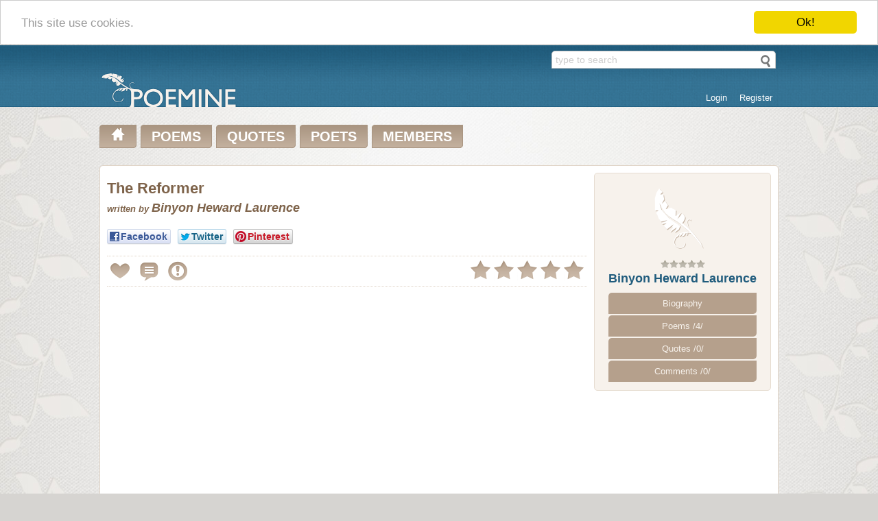

--- FILE ---
content_type: text/html; charset=UTF-8
request_url: https://www.poemine.com/Binyon-Heward-Laurence/The-Reformer.html
body_size: 5016
content:
<!DOCTYPE html>
<html>
<head>
<title>Binyon Heward Laurence poem > The Reformer on Poemine.com</title>
<meta name="description" content="The Reformer poem written by Binyon Heward Laurence... a speech that we may understand!Leave us to endure our solitude,Or reach out to us a brother's hand .../" />
<meta name="keywords" content="" />
<meta http-equiv="Content-Type" content="text/html; charset=utf-8" />
<meta name="viewport" content="width=device-width,initial-scale=1" />
<meta name="p:domain_verify" content="520f7da87398bb91bb851ba25452febf"/>
<link rel="shortcut icon" href="/favicon.ico" type="image/x-icon" />
<link rel="apple-touch-icon" href="/apple-touch-icon.png" />
<link rel="apple-touch-icon" sizes="57x57" href="/apple-touch-icon-57x57.png" />
<link rel="apple-touch-icon" sizes="72x72" href="/apple-touch-icon-72x72.png" />
<link rel="apple-touch-icon" sizes="76x76" href="/apple-touch-icon-76x76.png" />
<link rel="apple-touch-icon" sizes="114x114" href="/apple-touch-icon-114x114.png" />
<link rel="apple-touch-icon" sizes="120x120" href="/apple-touch-icon-120x120.png" />
<link rel="apple-touch-icon" sizes="144x144" href="/apple-touch-icon-144x144.png" />
<link rel="apple-touch-icon" sizes="152x152" href="/apple-touch-icon-152x152.png" />
<link rel="search" type="application/opensearchdescription+xml" href="/search.xml" title="Search Poemine.com" />
<link rel="stylesheet" href="https://www.poemine.com/css/social-likes.css"> 
<link rel="stylesheet" type="text/css" media="screen" href="https://www.poemine.com/css/main.css" />
<link rel="stylesheet" type="text/css" media="screen" href="https://www.poemine.com/css/mobile.css" />
<script src="https://www.poemine.com/javascript/jquery-1.10.2.min.js" type="text/javascript"></script>
<script src="https://www.poemine.com/javascript/ajax.js" type="text/javascript"></script>
<script src="https://www.poemine.com/javascript/jquery.raty.js" type="text/javascript"></script>
<script src="https://www.poemine.com/javascript/social-likes.min.js" type="text/javascript"></script>
<!-- Begin Cookie Consent plugin by Silktide - http://silktide.com/cookieconsent -->
<script type="text/javascript">
    window.cookieconsent_options = {"message":"This site use cookies.","dismiss":"Ok!","learnMore":"More info","link":null,"theme":"light-top"};
</script>
<script type="text/javascript" src="//cdnjs.cloudflare.com/ajax/libs/cookieconsent2/1.0.9/cookieconsent.min.js"></script>
<!-- End Cookie Consent plugin -->
</head>
<body>
<div id="container">
<div id="head">
<div class="center">
<div class="header-search">
<form action="/search/" method="post" class="searchform" id="searchform">
<input type="text" name="term" value="type to search" class="searchfield" onblur="search_default(this,1);" onclick="search_default(this,0);" autocomplete="off" />
<input type="submit" class="searchbtn" value="" />
<div class="searchresult"></div>
</form>
<script type="text/javascript">
$('.searchfield').keyup(function() {
  clearTimeout($.data(this, 'timer'));
  var wait = setTimeout(search_inline, 500);
  $(this).data('timer', wait);
});
$('#searchform').submit(function() {
    var t = $('.searchfield').val();
    t = t.replace(/[\~\!\@\#\$\%\^\&\*\(\)\_\+\`\=\-\]\[\\\|\{\}\;\:\'\",\.\/\<\>\?]/g,'');
    t = encodeURI(t);
    window.location = '/search/' + t + '/';
    return false;
});
</script>
</div>
<div id="login_panel">
<ul><li><a href="/user/?q=login">Login</a></li><li><a href="/user/?q=register">Register</a></li></ul>
</div>
<div class="header-logo">
<a href="/" title=""><img src="https://www.poemine.com/css/logo.png" alt="Poemine Logo" /></a>
</div>
</div>
</div>
<div id="main">
<div class="center">
<ul id="main_menu">
<li><a href="/" title="Poemine.com main page"><img src="https://www.poemine.com/css/home.png" alt="Poemine home" /></a></li>
<li><a href="/poems/" title="Poems on Poemine.com">POEMS</a></li>
<li><a href="/quotes/" title="Quotes on Poemine.com">QUOTES</a></li>
<li class="sub"><a href="/poets/" title="Poets on Poemine.com">POETS</a><div class="submenu poets"><ul><li class="title">Movement - group - philosophy</li><li><a href="/poets/Academy-Francaise/" title="Academy Francaise Poets">Academy Francaise [58]</a></li><li><a href="/poets/Chinese-dynasties/" title="Chinese dynasties Poets">Chinese dynasties [103]</a></li><li><a href="/poets/Classicism/" title="Classicism Poets">Classicism [111]</a></li><li><a href="/poets/Didactical/" title="Didactical Poets">Didactical [48]</a></li><li><a href="/poets/Existentialism/" title="Existentialism Poets">Existentialism [10]</a></li><li><a href="/poets/Expressionism/" title="Expressionism Poets">Expressionism [5]</a></li><li><a href="/poets/Feminism/" title="Feminism Poets">Feminism [65]</a></li><li><a href="/poets/Generation-of-27/" title="Generation of 27 Poets">Generation of 27 [3]</a></li><li><a href="/poets/Harlem-renaissance/" title="Harlem renaissance Poets">Harlem renaissance [13]</a></li><li><a href="/poets/Metaphysical/" title="Metaphysical Poets">Metaphysical [14]</a></li><li><a href="/poets/Modernism-realism/" title="Modernism, Realism Poets">Modernism, Realism [60]</a></li><li><a href="/poets/Moralism/" title="Moralism Poets">Moralism [10]</a></li><li><a href="/poets/Naturalism/" title="Naturalism Poets">Naturalism [96]</a></li><li><a href="/poets/New-formalism/" title="New formalism Poets">New formalism [5]</a></li><li><a href="/poets/Other/" title="Other Poets">Other [2116]</a></li><li><a href="/poets/Parnassianism/" title="Parnassianism Poets">Parnassianism [8]</a></li><li><a href="/poets/Political/" title="Political Poets">Political [448]</a></li><li><a href="/poets/Prevalent-form/" title="Prevalent form Poets">Prevalent form [203]</a></li><li><a href="/poets/Romanticism/" title="Romanticism Poets">Romanticism [136]</a></li><li><a href="/poets/Surrealism-dadaism-absurdism/" title="Surrealism, dadaism, absurdism Poets">Surrealism, dadaism, absurdism [21]</a></li><li><a href="/poets/Symbolism/" title="Symbolism Poets">Symbolism [54]</a></li><li><a href="/poets/The-Movement/" title="The Movement Poets">The Movement [13]</a></li><li><a href="/poets/Theology/" title="Theology Poets">Theology [380]</a></li><li><a href="/poets/Transcendentalism/" title="Transcendentalism Poets">Transcendentalism [11]</a></li></ul><ul><li class="title">Native Language</li><li><a href="/poets/Albanian/" title="Albanian Poets">Albanian [28]</a></li><li><a href="/poets/Arabic/" title="Arabic Poets">Arabic [53]</a></li><li><a href="/poets/Bangla/" title="Bangla Poets">Bangla [46]</a></li><li><a href="/poets/Bulgarian/" title="Bulgarian Poets">Bulgarian [0]</a></li><li><a href="/poets/Chinese/" title="Chinese Poets">Chinese [118]</a></li><li><a href="/poets/Croatian/" title="Croatian Poets">Croatian [0]</a></li><li><a href="/poets/Czech/" title="Czech Poets">Czech [4]</a></li><li><a href="/poets/Danish/" title="Danish Poets">Danish [83]</a></li><li><a href="/poets/Dutch/" title="Dutch Poets">Dutch [21]</a></li><li><a href="/poets/English/" title="English Poets">English [2190]</a></li><li><a href="/poets/Finnish/" title="Finnish Poets">Finnish [9]</a></li><li><a href="/poets/French/" title="French Poets">French [413]</a></li><li><a href="/poets/Gaulish/" title="Gaulish Poets">Gaulish [2]</a></li><li><a href="/poets/German/" title="German Poets">German [130]</a></li><li><a href="/poets/Greek/" title="Greek Poets">Greek [98]</a></li><li><a href="/poets/Hebrew/" title="Hebrew Poets">Hebrew [18]</a></li><li><a href="/poets/Hindi/" title="Hindi Poets">Hindi [326]</a></li><li><a href="/poets/Hungarian/" title="Hungarian Poets">Hungarian [8]</a></li><li><a href="/poets/Indonesian/" title="Indonesian Poets">Indonesian [1]</a></li><li><a href="/poets/Italian/" title="Italian Poets">Italian [44]</a></li><li><a href="/poets/Japan/" title="Japan Poets">Japan [14]</a></li><li><a href="/poets/Latin/" title="Latin Poets">Latin [17]</a></li><li><a href="/poets/Polish/" title="Polish Poets">Polish [20]</a></li><li><a href="/poets/Portugese/" title="Portugese Poets">Portugese [23]</a></li><li><a href="/poets/Romanian/" title="Romanian Poets">Romanian [22]</a></li><li><a href="/poets/Russian/" title="Russian Poets">Russian [59]</a></li><li><a href="/poets/Slovak/" title="Slovak Poets">Slovak [0]</a></li><li><a href="/poets/Slovenian/" title="Slovenian Poets">Slovenian [11]</a></li><li><a href="/poets/Spanish/" title="Spanish Poets">Spanish [90]</a></li><li><a href="/poets/Swedish/" title="Swedish Poets">Swedish [14]</a></li><li><a href="/poets/Urdu/" title="Urdu Poets">Urdu [122]</a></li></ul></div></li>
<li><a href="/members/" title="Members on Poemine.com">MEMBERS</a></li>
</ul>
<div class="clear"></div>
<div id="poem" itemscope itemtype="https://schema.org/Article">
<div class="padding">
<div class="poet_panel brown_border brown3_background">
<div class="image">
<img src="https://www.poemine.com/img/no_poet_image_100x110.png" alt="Image of Binyon Heward Laurence is not available" title="Image of Binyon Heward Laurence is not available" style="border: 0;" />
</div>
<div class="rating" data-title="Poet hasn't been rated yet, so it is calculated from an average poem rating">
<img src="https://www.poemine.com/css/star_null.png" alt="star null" /><img src="https://www.poemine.com/css/star_null.png" alt="star null" /><img src="https://www.poemine.com/css/star_null.png" alt="star null" /><img src="https://www.poemine.com/css/star_null.png" alt="star null" /><img src="https://www.poemine.com/css/star_null.png" alt="star null" />
</div>
<h3><a href="/Binyon-Heward-Laurence/">Binyon Heward Laurence</a></h3>
<ul class="poet_menu">
<li><a href="/Binyon-Heward-Laurence/biography/">Biography</a></li>
<li><a href="/Binyon-Heward-Laurence/poems/">Poems /4/</a></li>
<li><a href="/Binyon-Heward-Laurence/quotes/">Quotes /0/</a></li>
<li><a href="/Binyon-Heward-Laurence/comments/">Comments /0/</a></li>
</ul>
</div>
<div class="poem">
<div class="title">
<h1 itemprop="name">The Reformer</h1>
<i>written by</i> <h2 itemprop="author">Binyon Heward Laurence</h2>
</div>
<ul class="social-likes">
<li class="facebook" title="Share link on Facebook">Facebook</li>
<li class="twitter" title="Share link on Twitter">Twitter</li>
<li class="pinterest" title="Share image on Pinterest" data-media="https://www.poemine.com/img/no_poet_image_100x110.png">Pinterest</li>
</ul>
<hr />
<div class="nav_ico ico_add_favorite" data-title="Add to your favorites / You must logged in" onclick="go_login();"></div>
<div id="add_comment_ico" class="nav_ico ico_add_comment" data-title="Comment this poem"></div>
<div class="nav_ico ico_report" data-title="Report this poem"></div>
<div id="star"></div>
<div class="rate_report"></div>
<hr />
<form id="add_comment" action="/Binyon-Heward-Laurence/The-Reformer.html" method="post" class="hide standard_form" onsubmit="return false;">
<div class="close"></div>
<fieldset>
<div class="line"><label for="comment">Your comment</label><textarea name="comment" rows="3"></textarea></div>
<div class="line"><label for="c">Please type code</label><input id="c" type="text" name="c" value="" size="8" class="captcha_input" />&laquo;<img src="/captcha/" class="captcha" />&nbsp;<img class="reload" src="https://www.poemine.com/css/reload.png" alt="Reload image" title="Reload image" onclick="reload_captcha();" /></div>
<div class="line"><label for="submit">&nbsp;</label><input id="submit" type="submit" value="Send comment" class="submit" onclick="submit_comment();" /></div>
<input type="hidden" name="id_poem" value="62347" />
</fieldset>
</form>
<div class="q">
<script async src="//pagead2.googlesyndication.com/pagead/js/adsbygoogle.js"></script>
<!-- Poem_square -->
<ins class="adsbygoogle"
     style="display:inline-block;width:336px;height:280px"
     data-ad-client="ca-pub-6293283751632479"
     data-ad-slot="8354227943"></ins>
<script>
(adsbygoogle = window.adsbygoogle || []).push({});
</script>
<style scoped media="screen" type="text/css">
.ads_poem { width: 336px; height: 280px; display: inline-block; }
@media(max-width: 860px) { .ads_poem { display: none; } }
</style>
<script async src="//pagead2.googlesyndication.com/pagead/js/adsbygoogle.js"></script>
<!-- Poem_square -->
<ins class="adsbygoogle ads_poem"
     style=""
     data-ad-client="ca-pub-6293283751632479"
     data-ad-slot="8354227943"></ins>
<script>
(adsbygoogle = window.adsbygoogle || []).push({});
</script>
</div>
<div class="q" itemprop="articleBody"><p>August from a vault of hollow brassSteep upon the sullen city glares.Yellower burns the sick and parching grass,Shivering in the breath of furnace airs.</p><p>Prone upon their pale, outwearied browsMiserable forms lie heavily,Cumbering the earth; untimely boughsFallen from this world-o'ershadowing tree,</p><p>London, that with every buried sunShakes from her strong life a thousand lives,Feeds her heart with blood of hearts undone;Nourished with a million sorrows, thrives.</p><p>Hither the Reformer comes; a flameBurns within his dark, enthusiast gaze.Still he thirsts to show mankind their shame,Lift and drag them from their sinful ways.</p><p>Now amid the prostrate scattered throngStanding, he uplifts his earnest cry:"Wake, awake, rise up from lust and wrong,Quickly seek God's mercy ere you die!</p><p>"Thunder on your hesitation hangs.God prepares your fearful punishment.Flee, while yet 'tis time, those endless pangs,Hearken, wretched sinners, and repent."</p><p>Scarce the motion of a listless arm,Scarce the uneasy lifting of a head,Answers that stern trumpet of alarm.---Still he sounds his vehement note of dread.</p><p>Hand in hand three children solemn-eyedWonder up into his face, and pass,Often turning backward, o'er the wideHueless desert of the hazy grass.</p><p>Fierce the lava-torrent of his speechPours on those dejected souls around;Yet his words no single bosom reach,Wither and fall idle on the ground.</p><p>Now at last he falters; his own thought,His own voice, is strange and far to him.The sun stares his meaning into naught;In the stillness all his fire is dim.</p><p>From those miserable forms unstirredNow a mute imploring cry he hears,Like a stricken creature's, without word;O what vain voice sounds upon our ears!</p><p>Powerless are thy terrors to appal.Welcome even, so we feel the lessHeavy on our hearts and over allThis intolerable emptiness!</p><p>Empty is the earth for us, the skiesEmpty; only lives the brazen sun.Empty are our hearts; and if we rise,There is nothing to be sought nor won.</p><p>If upon our silence thou intrude,Speak a speech that we may understand!Leave us to endure our solitude,Or reach out to us a brother's hand.</p><p>Join us to this life that round us teems;Let us breathe again that common breath!Bring us sorrow, labour, terrors, dreams,Madness; but deliver us from death!</p></div>
<p class="copy">&copy;&nbsp;Binyon Heward Laurence</p>
</div>
</div>
<div class="clear"></div>
<div class="next_prev"><a href="/Binyon-Heward-Laurence/For-the-Fallen.html" class="nav_ico ico_prev" data-title="Previous poem from Binyon Heward Laurence"></a><a href="/Binyon-Heward-Laurence/Stonehenge.html" class="nav_ico ico_next" data-title="Next poem from Binyon Heward Laurence"></a></div>
</div>
<script type="text/javascript">
$("#star").raty({ score: 0.00, click: function(score, evt) { rate_poem(62347,score,0.00); } });
$("#add_comment_ico").click(function() { 
    if ($("#add_comment").is(":hidden")) {
        $("#add_comment").slideDown("slow");
    } else {
        $("#add_comment").slideUp("slow"); 
    }
});
</script></div>
</div>
<div id="footer">
<div class="center">
<div class="social">
<a href="https://www.facebook.com/Poemine" target="_blank"><img src="https://www.poemine.com/css/social/facebook.png" alt="Follow us on Facebook" title="Follow us on Facebook"  /></a>
<a href="https://twitter.com/PoemineCom/" target="_blank"><img src="https://www.poemine.com/css/social/twitter.png" alt="Follow us on Twitter" title="Follow us on Twitter"  /></a>
<a href="https://www.pinterest.com/poeminecom/" target="_blank"><img src="https://www.poemine.com/css/social/pinterest.png" alt="Follow us on Pinterest" title="Follow us on Pinterest"  /></a>
</div>
<ul>
<li><a href="/info/about/">About Us</a></li>
<li><a href="/info/help/">Help</a></li>
<li><a href="/info/copyright/">Copyright</a></li>
<li><a href="/info/privacy/">Privacy</a></li>
<li><a href="/info/contact/">Contact Us</a></li>
</ul>
<p class="copy">© Poemine.com | All of the information on this site has been reproduced for educational and informational purposes without charge.</p>
</div>
</div>
</div>
<script>
  (function(i,s,o,g,r,a,m){i['GoogleAnalyticsObject']=r;i[r]=i[r]||function(){
  (i[r].q=i[r].q||[]).push(arguments)},i[r].l=1*new Date();a=s.createElement(o),
  m=s.getElementsByTagName(o)[0];a.async=1;a.src=g;m.parentNode.insertBefore(a,m)
  })(window,document,'script','//www.google-analytics.com/analytics.js','ga');

  ga('create', 'UA-45909222-1', 'poemine.com');
  ga('send', 'pageview');
</script>
</body>
</html>



--- FILE ---
content_type: text/html; charset=utf-8
request_url: https://www.google.com/recaptcha/api2/aframe
body_size: 269
content:
<!DOCTYPE HTML><html><head><meta http-equiv="content-type" content="text/html; charset=UTF-8"></head><body><script nonce="x9QJvxWlTKS3Mq0OTK9XSA">/** Anti-fraud and anti-abuse applications only. See google.com/recaptcha */ try{var clients={'sodar':'https://pagead2.googlesyndication.com/pagead/sodar?'};window.addEventListener("message",function(a){try{if(a.source===window.parent){var b=JSON.parse(a.data);var c=clients[b['id']];if(c){var d=document.createElement('img');d.src=c+b['params']+'&rc='+(localStorage.getItem("rc::a")?sessionStorage.getItem("rc::b"):"");window.document.body.appendChild(d);sessionStorage.setItem("rc::e",parseInt(sessionStorage.getItem("rc::e")||0)+1);localStorage.setItem("rc::h",'1769114029052');}}}catch(b){}});window.parent.postMessage("_grecaptcha_ready", "*");}catch(b){}</script></body></html>

--- FILE ---
content_type: text/css
request_url: https://www.poemine.com/css/mobile.css
body_size: 558
content:
@media screen and (max-width: 1020px) { 
    #home .poet {
        width: 49%;
    }
    #home .space {
        display: none;
    }
}
@media screen and (max-width: 950px) { 
    #home .left, #home .right {
        width: 49%;
        margin-right: 5px;    
    }
    #home .right {
        margin-right: 0;
    }
    #home .middle {
        display: none;
    }
    #home .most_popular .poem_url {
        width: 100%;
        display: block;
    }
}

@media screen and (max-width: 828px) {
    #poets .box {
        width: 100%;
    }
}

@media screen and (max-width: 502px) { 
    html, body {
        font-size: 12px;
    }
 
    h1, h2, h3 {
        color: #36799d;
        font-size: 18px;
        margin: 2px 0;
    }
    
    #footer ul {
        font-size: 10px;
    }
    #main_menu {
        font-size: 14px;
        margin-left: 5px;
    }

    #main_menu li {
        margin: 2px 0;
        display: block;
        text-align: center;
        padding: 10px 0;
    }
    
    #main_menu li:hover > div {
        display: none;
    }
    
    #main_menu .sub:hover {
        padding-bottom: 5px;
    }
    
    .header-logo img {
        margin-top: 11px;
        width: 150px;
        height: 40px;
    }
    .searchform {
        width: 98%;
    }
    
    .searchform  .searchfield {
        width: 90%;
    }
    .searchform .searchresult {
        width: 95%;
    }
    
    #poem .padding, #poet .padding {
        padding: 5px;
    }

    .standard_form {
        width: 100%;
        margin: 0;
    }
    .standard_form label {
        text-align: left;
        padding-left: 2px;
        width:100%;
    }

    .standard_form .line {
        text-align: left;
    }

    .standard_form textarea {
        width: 98%;
    }
    .standard_form .term {
        width: 90%;
    }

    .popup_form {
        width: 94%;
    }
    
    .pages {
        font-size: 14px;
    }
    
    .searchform .searchfield {
        font-size: 12px;
    }

    .mce-tinymce {
	    display: block;
	    width: 98%;
	    border-radius:2px
    }
    #poems .box {
        width: 99%;
    }

    #members .poem_line {
        width: 98%;
    }

    #home .poet {
        width: 100%;
    }
    
    #home .left, #home .right {
        width: 97%;
        margin: 0 5px;
    }

    #overlay {
        margin: 0;
        width:90%
    }

    #overlay textarea {
        width: 100%;
    }

    #poet .poet_menu {
        margin: 2px;
    }

    #poet .poet_menu li {
        text-align: center;
    }
    
    #poet .poet_menu .active {
        padding: 8px 0;
    }

    #poem .poem {
        padding-right: 10px;
    }
    #poem .poet_panel {
        display: none;
    }
}

